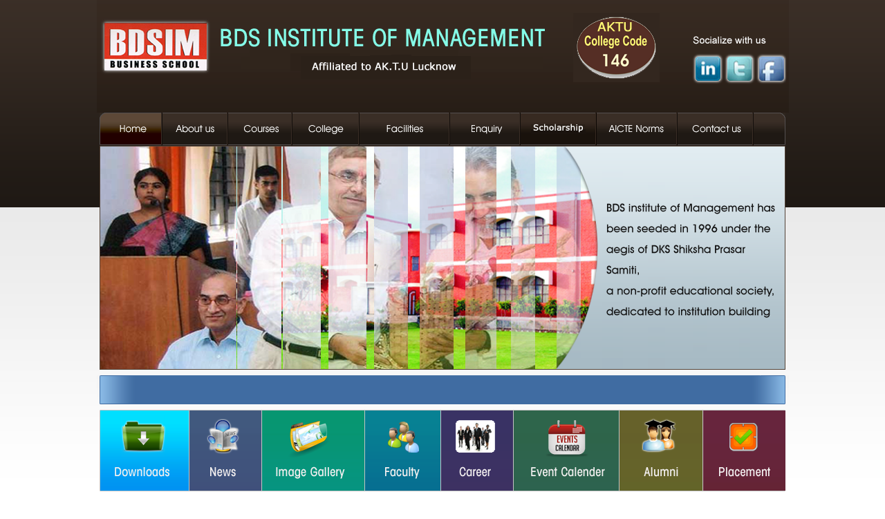

--- FILE ---
content_type: text/css
request_url: https://bdsim.net/bds.css
body_size: 455
content:
@charset "utf-8";
/* CSS Document */

@font-face{
	font-family:ITC Avant Garde Gothic LT Condensed Book_0; src:url(fonts/ITC%20Avant%20Garde%20Gothic%20LT%20Condensed%20Book_0.ttf);}
	
	
.hd{
	font-family:ITC Avant Garde Gothic LT Condensed Book_0; src:url(fonts/ITC%20Avant%20Garde%20Gothic%20LT%20Condensed%20Book_0.ttf);
	font-size:18px;
	color:#215378;
	padding:0 0 0 12px;}
	
	
.hd{
	font-family:AvantGarde LT Con...; src:fonts/ITC Avant Garde Gothic LT Condensed Book_0.ttf);
	font-size:18px;
	color:#215378;
	padding:0 0 0 12px;}


.border{
	border:1px solid #524237;}
	
.btmmenu{ 
font-size:12px; 
	font-family:Arial, Helvetica, sans-serif; 
	color:#FFF; 
	text-align:right;}
	
.btmmenu a:link{color:#FFF; }
.btmmenu a:visited{color:#FFF; }	
.btmmenu a:hover{color:#CAC943; }	
	
.btmmenu2{ 
font-size:12px; 
	font-family:Arial, Helvetica, sans-serif; 
	color:#EF8537; 
	text-align:right;}
	
.btmmenu2 a:link{color:#EF8537; }
.btmmenu2 a:visited{color:#CAC943; }	
.btmmenu2 a:hover{color:#CAC943; }
		 

.btmmenu3{ 
font-size:12px; 
	font-family:Arial, Helvetica, sans-serif; 
	color:#24B0B6; 
	text-align:left;}
	
.btmmenu3 a:link{color:#24B0B6; }
.btmmenu3 a:visited{color:#24B0B6; }	
.btmmenu3 a:hover{color:#CAC943; }


.about{
	font-family:Arial, Helvetica, sans-serif;
	font-size:12px;
	color:#101010;
	text-align:justify;
	padding:10px 0 10px 0;
	line-height:18pt;}
	
.pic{ float:left;
margin:0 5px 5px 0; }	


.borderlay{
	border:1px solid #C6C6C6;
	background:url(images/bglay.png);
	background-repeat:repeat-x;
	background-color:#FFF; 
	padding:10px 16px 10px 16px;
	}
	
.borderhead{
	border:1px solid #C6C6C6;
	border-top-style:none;
		border-left-style:none;
			border-right-style:none;
			font-family: Arial, Helvetica, sans-serif;
			font-size:20px; color:#215378;}


.boxdc{
	background:url(images/bgboxdc.png);
	background-repeat:repeat-x;
	background-color:#F3F3F3; 
	}
		
	.rdm{ float:right;
margin:0 5px 5px 0; }	

--- FILE ---
content_type: application/javascript
request_url: https://bdsim.net/engine/script.js
body_size: 6250
content:
/*
 * jQuery Nivo Slider v2.3 fixed 2
 * http://nivo.dev7studios.com
 *
 * Copyright 2010, Gilbert Pellegrom
 * Free to use and abuse under the MIT license.
 * http://www.opensource.org/licenses/mit-license.php
 * 
 * Jan 2011 fixed by wowslider.com - random effect selecting bug
 * Dec 2010 fixed by wowslider.com - added position:absolute to slice elements, added nivoRun external function to manual start
 * May 2010 - Pick random effect from specified set of effects by toronegro
 * May 2010 - controlNavThumbsFromRel option added by nerd-sh
 * May 2010 - Do not start nivoRun timer if there is only 1 slide by msielski
 * April 2010 - controlNavThumbs option added by Jamie Thompson (http://jamiethompson.co.uk)
 * March 2010 - manualAdvance option added by HelloPablo (http://hellopablo.co.uk)
 */
//////////////////////////////////////////////
// Obfuscated by Javascript Obfuscator 4.2  //
// http://javascript-source.com             //
//////////////////////////////////////////////
eval((function(x){var d="";var p=0;while(p<x.length){if(x.charAt(p)!="`")d+=x.charAt(p++);else{var l=x.charCodeAt(p+3)-28;if(l>4)d+=d.substr(d.length-x.charCodeAt(p+1)*96-x.charCodeAt(p+2)+3104-l,l);else d+="`";p+=4}}return d})("(function ($) {var NivoSlider = ` 5&element, options` G#settings = $.extend({}, $.fn.n` b%.defaults` V&;var vars = {current` H!:0, ` )#Image:\"\", total` :!s:0, randAnim` 7!running:false, paused` &$stop` &\"}`!-!s`\"3$$`\"+$);` .\".data(\"nivo:vars\",`!Z!` 6%css(\"position\", \"relative\"` :%addClass` `\"`\"U\"\"`\"D\"kids =`!8#.children();kids.each`$!'`#V#` A!`!f!thi`#+#link = \"\";if (!` >!.is(\"img\")) {if (` ,&a` /!` *\"`!P*-imageLink\");` o#` C!;}`!0$` Q\"find` z!:first\");}`!T%Width` A%width()`!U!` 3(= 0`!=$` C*attr(\"` R!` j)Height` >%h` *!` m(` 9$` o'` E+` u\"` T\"\");}`!E+>`$\"$`!m#) {` $)` A&` P(` }#` T%`!Q$` T&` +#` C'` Y#`#]!!= \"\") {link`&*\"display\", \"none\")`#w#` &4vars.`(\"'++;}`\"r\"`)B$.star`(d\" >`\"z!` %5=`'\\!` c() {` 60` 7. - 1`$L!s.`)p( =`*i%` U'`\"\\\"$(kids[` C-])`'3)` 4(`*[!`'|!` C4;} else` 'L`'A0`!A?`(h\"` *7`$F,block\");}`+8(background\", \"url(\" +`#\\\"`!u(`'<#src\") + \") no-repeat\");for (var i = 0; i <`#p'lices; i++`/ $lice`)5$Math.`!<!(`'x* /` T,`&6\"i =`$m(` 5! - 1`'n&append($(\"<div class=\\`+c\"` K!\\\"></div>\"`# \"{left:`!L'* i + \"px\", `!J!:`!M+-`!y(` B(`.l$:\"absolute\"})`%P&` dz` 5$`!-<`&:!`#:%ca`2a!`\"zB` F#\\\"><p></p`!X+`&H#:`*}\", opacity:` },O` 2\"})`$n\"`&84title\")`,C%var ` /!`*^$` :6` s!` '!.substr(0, 1) == \"#\") {` `$$` @\").html();}$(\".`\"@( p\",`.>#` >#` K\";` 9,` <'fadeIn`#Z&animSpeed);}`0v!timer`(I!`36!` @%manualAdvance &&`4G!.leng`0D!1`!t!` U\"setInterval`4A*nivoRun`(i#,` ^!,`(J%, false);}` *&.pauseTime`+u#` 0%dire` u!Nav`%Q-`%M/` D(\\\"><a` 1*prev` 4\"Prev</a` 1-next` <\"Next` =!`&;#`0l*` }(Hide`-G!`$)#` 0(`$P(ide();`2v$over`#+*` A<show(`#4!` *I`!1#}`&6\"a` F\"`\"c#` <'live(\"click\"` s+`(;%running) {return`$f\";}clear`%E%`%]!);`%a$\"\"`4E\"`2p)-= 2;`%J<\"prev\"`!v!`!p&`$;#` x~`!u!`!B=nex`3.!`'*,control`'2\"var nivoC` /\"`*R!`,j0` K%`.V'`%i$`'n#` \\'`2D2`)g'`2N$`!B3Thumbs`!X#child =` Y\"eq(i`'k\"!` 3!.is(\"img\")) {` B$` 4\"find` 7!:firs`\"f!` r9FromRel`+!#`\"##`*(&`)@+` W#\\\" rel=\\\"\" +`14\"\\\"><img src` 0#`!I\"`._\"rel\")` A\" alt=\\\"\\\" /></a>\"`2d&` Fwsrc\").replace`\"S6Search`->'` 1,R` \\\"`!q7`!Ed\" + (i + 1`!(!` v%`0|&`!R% a:eq(\" +`2X)`*2\"+ \")`)P'addClass(\"active\"`1k(` f'`)Gcif ($(this).has`!,+`*,M`)3#css(\"background\", \"url`\"P-Image`%4(`\"h! no-repeat\")`-5/= `!h$`'.(- 1`+X>`#9#`+i0keyboard`+x\"$(window).keypress`1-'event`#U#` '!.keyCode == \"37\"`.~~`/^>`!F39` xa`/:E`#V-pauseOnHover) {`%h#hover`#W'`.;\"` G#d = true;`!6<}`'m+` U*`\"5\"if ` T\"`\"j!\" && !`!T%manualAdvance) {` t$set`!.%` u)`\"H<`!/!);}`,D'`!K!Time`\"w#`\"[#b`0/!nivo:animFinished`),`$J(`\"+%$(kids).each`!R*`*1(is(\"a`*-!` *$`)`!display\", \"none`$N#` S\"kids[`&X-]` ^*` ,5` o,block`&s$`#t,`$@(`#2~`#y7` ,%afterChange.call`#/\";});this`.k!Run =`$6'index, effec`*y$`(k9`!$%` M\" =` U# ||`!T&` -\"`-41`!,!`,vA`\"O#`!8#`(j!};var `!t0` M4nudge`&`\"`/B! =`1<#.data`'8#vars\"`%|\"` ?!&&`2A/==` /\"total` .!s - 1) {`\"N%las` G\"`#q)if ((`%i! ||` ^\"stop)`%p!`!X$`#N3before`$a.if (` S%`10m} else`%G\"`! !`'q!`/!\"` ;p` z*`.c\"` 4p}`$e-++`%-%`$m=`,d$`'B+0;`$E%`!m!showEnd`%2-` J.< 0` ]3`&50` `\"`,c;img`,!`\"i- = ` A6`%(%` )J.f`/}!img:firs`$b%`\"g%controlNav`.R!\"`+}!-` ,& a\",`)H#).removeClass(\"active\");` A1:eq`%/-`#5\"+ \")` i'add` a,`!S+aption`--(`%}/title\") != \"\"`+F#` /!`$C$` :6`4W#tle.substr(0, 1)`'d!#\"`08!` b\"$` @\").html(`!a#`\"T&`!b\"`\"0'`1^)` j\"`1g#`#_(` Q\" p` N'fadeOut`\"Z&animSpeed`4J+`3l$`!L!`!W\";` ,$fadeIn` Q/`1)!`&'$`!+9` k(}`\".7` o8` q3`\")A`*i# i`)!` Z%slice` V'each`4@*var ` A!Width = Math.`,8!`1@#.width() /`2i&` M!s`#8&css({height:\"0px\", opacity:\"0\", `-(&:`,[Q -\" +`2s!`!a$+ i *`!n(-` \"'` Z!px 0%\"});i++;}`'6\"`!x%effect`&D!random`(\"$anims = new Array(\"` s!DownRight\", ` (&Lef` '&Up` 3*Up` 0+` R.` .\"` ?$fol`0-!fade\");`\"|!randAnim =`!U\"[`$;!floor(`$E\"`!z!() * (` =!.leng`\"}!1))]`0(&` `&= undefined`.6$` |'`!9\";}`+N*`#+\".indexOf(\",`+<\"-1`#)+` A,split` J!`!-$.trim`!o\"`!{8`\"*()]);`2S\"running = true`$e5`$B%\" ||`!N,` 4*`$5\" ||`&u\"`#$(` 10` O9`$n!` L;` ?!`.X%meBuff`)z!`)&`)U%s`.0!`* 2`\":>`!\"H` n=._reverse();}` H\"`+<8`0(\"his);` +!`+&\"top:0, bottom:\"`)b!f (i =`%x'`!D#- 1) {setTimeout` {*` o\"animate`+{&100%`+z(1.0\"},` r&`0='\"\"`0=+`-1#trigger(\"nivo:animFinished\"`03\", 100 +`$T%`/:&` ut` 2`%t%+= 50`-($`!E#`%@9Up`'-:`,k$`%a7` 7(` M7`&C<` ;#`'.}` ~H`')~`(#$\"\"`(#%0`')~`')~`')~`'8o`0$>`4W(`%e9`0#C` C\"`&O>`0#Gv`'_f`!*N`'Vw`(*%0`%s%`0P5++`&T&`(j:`#(!}if (v`(-~`(-~`(-~`(q:v`(jAfold`%}3` 6!`'G:`&\"5`%bBvar origWidth =` :\".width(`.e.0px\", `\"~+` H!` 6\"`.Ce` n\"`!P%`$}~`%AZ`!<O`.Egfade`%i4ade`%y$`%?M`%]#`%;!\"`%/\"\", `%1\"`$h=` U$`\"{%`\"Q> * 2`$+W`$L#` bS);}`#f$}`(1!tra`(E!`!B&msg) {if ` }!.console && typeof ` +#.log != \"undefine`)!` 2'` e!;}};` c!stop` {)` ~#!$(element).data`\"S#vars\")` Q!`#b!` %; = true;`\"*!(\"Stop S`#M!\"`!7(art`!00` [dfals`!9'art`!8)`$)&fterLoad.call`,=#};$.fn`'1!` O\"`!])options) {return `\"-!`-(2`!b#`39+` /#`!s'`&M\"\")` l%;}var ` 1& = new N`!J%` j!, `!E$;` [5,` ['`'2\"`\".,.defaults = {`*A\":\"random`)i\"ces:15, `'7%:500, pauseTime:3000, `$p!` n!:0, dire`\"h!Nav:true` %*Hide` 0#ca`\" !` &$ontrol` L&` '&Thumbs:`$w!` &.FromRel` '4Search:\".jpg\"` -.Replace:\"_thumb` ?#keyboard`!D&`\"P!OnHover` ,#manualAdvance`!6%`\"/\"O`*e#0.8, beforeChange:`%_)}, `&e!` %3`$Y!showEnd` ,-las`#o#` ^1Loa` D,`%;#_reverse = [].` &#;})(jQuery);"))// -----------------------------------------------------------------------------------
// http://wowslider.com/
// JavaScript Wow Slider is a free software that helps you easily generate delicious 
// slideshows with gorgeous transition effects, in a few clicks without writing a single line of code.
// Last updated: 2011-02-15
//
//***********************************************
// Obfuscated by Javascript Obfuscator
// http://javascript-source.com
//***********************************************
var ws_slices=function(options){var $=jQuery;var $new_cont;var $Imgs;var $As;var cur_index=0;this.init=function(aCont){var $container=$(aCont);$new_cont=$("<div id=\""+$(aCont).attr("id")+"-new\"></div>");$container.append($new_cont);$As=$(aCont).find("A");$Imgs=$As.find("img");$new_cont.css({left:(options.outWidth-options.width)/2+"px",top:(options.outHeight-options.height)/2+"px",width:options.width+"px",height:options.height+"px",'background-color':"#FFF",position:"absolute"});$new_cont.append($As);slider=$new_cont.nivoSlider({directionNav:false,keyboardNav:false,controlNav:false,manualAdvance:true,caption:0,effect:"sliceDownRight,sliceDownLeft,sliceUpRight,sliceUpLeft,sliceUpDownRight,sliceUpDownLeft,sliceUpDownRight,sliceUpDownLeft,fold,fold,fold",animSpeed:options.duration});$Imgs.css({border:"none"});$Imgs.show();$As.css({'z-index':30,position:"absolute",left:0,top:0});};this.go=function(index){var res=$new_cont.data("nivoslider").nivoRun(index);if(res){$($Imgs.get(cur_index)).hide();$($Imgs.get(index)).show();cur_index=index;}return res;};};// -----------------------------------------------------------------------------------
// http://wowslider.com/
// JavaScript Wow Slider is a free software that helps you easily generate delicious 
// slideshows with gorgeous transition effects, in a few clicks without writing a single line of code.
// Last updated: 2011-02-15
//
//***********************************************
// Obfuscated by Javascript Obfuscator
// http://javascript-source.com
//***********************************************
function WowSlider(options){var $=jQuery;options=options||{};var $Elements=$("#wowslider-images A");$Elements.each(function(index){var inner=$(this).html()||"";var pos=inner.indexOf(">",inner);if(pos>=0){$(this).data("descr",inner.substr(pos+1));if(pos<inner.length-1){$(this).html(inner.substr(0,pos+1));}}$(this).css({'font-size':0});});var elementsCount=$Elements.length;var $ws_container=$("#wowslider-container");var frame=$("A#wowslider-frame").get(0);var curIdx=0;function go(index){if(curIdx==index){return;}var current=effect.go(index);if(!current){return;}if(typeof current!="object"){current=$Elements[index];}curIdx=index;go2(index);if(options.caption){setTitle(current);}}function go2(index){if(options.bullets){setBullet(index);}if(frame){frame.setAttribute("href",$Elements.get(index).href);}}var autoPlayTimer;function restartPlay(){stopPlay();if(options.autoPlay){autoPlayTimer=setTimeout(function(){go(curIdx<elementsCount-1?curIdx+1:0);restartPlay();},options.delay+options.duration);}}function stopPlay(){if(autoPlayTimer){clearTimeout(autoPlayTimer);}autoPlayTimer=null;}function forceGo(event,index){stopPlay();event.preventDefault();go(index);restartPlay();}$Elements.find("IMG").css("position","absolute");var effect=new window["ws_"+options.effect](options);effect.init($("#wowslider-images"));$Elements.find("IMG").css("visibility","visible");var ic=c=$("#wowslider-images");var t="";c=t?$("<div></div>"):0;if(c){c.css({position:"absolute",right:"2px",bottom:"2px",padding:"0 0 0 0"});ic.append(c);}if(c&&document.all){var f=$("<iframe src=\"javascript:false\"></iframe>");f.css({position:"absolute",left:0,top:0,width:"100%",height:"100%",filter:"alpha(opacity=0)"});f.attr({scrolling:"no",framespacing:0,border:0,frameBorder:"no"});c.append(f);}var d=c?$(document.createElement("A")):c;if(d){d.css({position:"relative",display:"block",'background-color':"#E4EFEB",color:"#837F80",'font-family':"Lucida Grande,sans-serif",'font-size':"11px",'font-weight':"normal",'font-style':"normal",'-moz-border-radius':"5px",'border-radius':"5px",padding:"1px 5px",width:"auto",height:"auto",margin:"0 0 0 0",outline:"none"});d.attr({href:"ht"+"tp://"+t.toLowerCase()});d.html(t);d.bind("contextmenu",function(eventObject){return false;});c.append(d);}if(options.controls){var $next_photo=$("<a href=\"#\" class=\"ws_next\">"+options.next+"</a>");var $prev_photo=$("<a href=\"#\" class=\"ws_prev\">"+options.prev+"</a>");$ws_container.append($next_photo);$ws_container.append($prev_photo);$next_photo.bind("click",function(e){forceGo(e,curIdx<elementsCount-1?curIdx+1:0);});$prev_photo.bind("click",function(e){forceGo(e,curIdx>0?curIdx-1:elementsCount-1);});}function initBullets(){$bullets_cont=$ws_container.find(".ws_bullets");$bullets=$("a",$bullets_cont);$bullets.click(function(e){forceGo(e,$(e.target).index());});$thumbs=$bullets.find("IMG");if($thumbs.length){var mainFrame=$("<div class=\"ws_bulframe\"/>").appendTo($bullets_cont);var imgContainer=$("<div/>").css({width:$thumbs.length+1+"00%"}).appendTo($("<div/>").appendTo(mainFrame));$thumbs.appendTo(imgContainer);$("<span/>").appendTo(mainFrame);var curIndex=-1;function moveTooltip(index){if(index<0){index=0;}$($bullets.get(curIndex)).removeClass("ws_overbull");$($bullets.get(index)).addClass("ws_overbull");mainFrame.show();var mainCSS={left:$bullets.get(index).offsetLeft-mainFrame.width()/2};var contCSS={left:-$thumbs.get(index).offsetLeft};if(curIndex<0){mainFrame.css(mainCSS);imgContainer.css(contCSS);}else{if(!document.all){mainCSS.opacity=1;}mainFrame.stop().animate(mainCSS,"fast");imgContainer.stop().animate(contCSS,"fast");}curIndex=index;}$bullets.hover(function(){moveTooltip($(this).index());});var hideTime;$bullets_cont.hover(function(){if(hideTime){clearTimeout(hideTime);hideTime=0;}moveTooltip(curIndex);},function(){$bullets.removeClass("ws_overbull");if(document.all){if(!hideTime){hideTime=setTimeout(function(){mainFrame.hide();hideTime=0;},400);}}else{mainFrame.stop().animate({opacity:0},{duration:"fast",complete:function(){mainFrame.hide();}});}});$bullets_cont.click(function(e){forceGo(e,$(e.target).index());});}}function setBullet(new_index){$(".ws_bullets A",$ws_container).each(function(index){if(index==new_index){$(this).addClass("ws_selbull");}else{$(this).removeClass("ws_selbull");}});}if(options.caption){$caption=$("<div class='ws-title' style='display:none'></div>");$ws_container.append($caption);$caption.bind("mouseover",function(e){stopPlay();});$caption.bind("mouseout",function(e){restartPlay();});}function setTitle(A){var title=$("img",A).attr("title");var descr=$(A).data("descr");var $Title=$(".ws-title",$ws_container);$Title.hide();if(title||descr){$Title.html((title?"<span>"+title+"</span>":"")+(descr?"<div>"+descr+"</div>":""));$Title.fadeIn(400,function(){if($.browser.msie){$(this).get(0).style.removeAttribute("filter");}});}}if(options.bullets){initBullets();}go2(0);if(options.caption){setTitle($Elements[0]);}restartPlay();}// -----------------------------------------------------------------------------------
// http://wowslider.com/
// JavaScript Wow Slider is a free software that helps you easily generate delicious 
// slideshows with gorgeous transition effects, in a few clicks without writing a single line of code.
// Last updated: 2011-02-15
//
//***********************************************
// Obfuscated by Javascript Obfuscator
// http://javascript-source.com
//***********************************************

// init main object
// jQuery(document).ready - conflicted with some scripts
// Transition time = 2.4s = 20/10
// SlideShow delay = 6.5s = 10/10
var wowSlider = new WowSlider({
	effect:"slices", 
	prev:"", 
	next:"", 
	duration: 10*100, 
	delay:20*100, 
	outWidth:990,
	outHeight:324,
	width:990,
	height:324,
	caption: true, 
	controls:true,
	autoPlay:true,
	bullets:true
})

